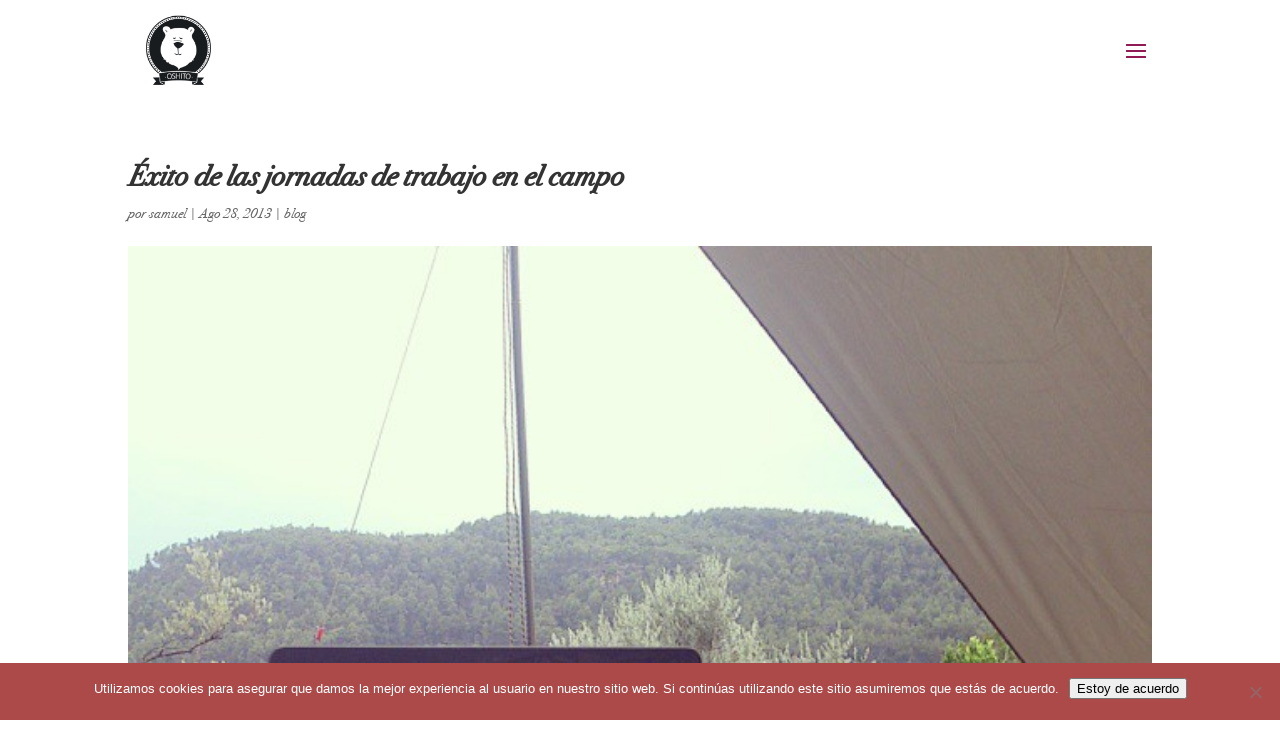

--- FILE ---
content_type: text/css
request_url: https://oshito.net/wp-content/et-cache/1/1/global/et-divi-customizer-global.min.css?ver=1768818507
body_size: 2811
content:
body,.et_pb_column_1_2 .et_quote_content blockquote cite,.et_pb_column_1_2 .et_link_content a.et_link_main_url,.et_pb_column_1_3 .et_quote_content blockquote cite,.et_pb_column_3_8 .et_quote_content blockquote cite,.et_pb_column_1_4 .et_quote_content blockquote cite,.et_pb_blog_grid .et_quote_content blockquote cite,.et_pb_column_1_3 .et_link_content a.et_link_main_url,.et_pb_column_3_8 .et_link_content a.et_link_main_url,.et_pb_column_1_4 .et_link_content a.et_link_main_url,.et_pb_blog_grid .et_link_content a.et_link_main_url,body .et_pb_bg_layout_light .et_pb_post p,body .et_pb_bg_layout_dark .et_pb_post p{font-size:14px}.et_pb_slide_content,.et_pb_best_value{font-size:15px}#et_search_icon:hover,.mobile_menu_bar:before,.mobile_menu_bar:after,.et_toggle_slide_menu:after,.et-social-icon a:hover,.et_pb_sum,.et_pb_pricing li a,.et_pb_pricing_table_button,.et_overlay:before,.entry-summary p.price ins,.et_pb_member_social_links a:hover,.et_pb_widget li a:hover,.et_pb_filterable_portfolio .et_pb_portfolio_filters li a.active,.et_pb_filterable_portfolio .et_pb_portofolio_pagination ul li a.active,.et_pb_gallery .et_pb_gallery_pagination ul li a.active,.wp-pagenavi span.current,.wp-pagenavi a:hover,.nav-single a,.tagged_as a,.posted_in a{color:#921a54}.et_pb_contact_submit,.et_password_protected_form .et_submit_button,.et_pb_bg_layout_light .et_pb_newsletter_button,.comment-reply-link,.form-submit .et_pb_button,.et_pb_bg_layout_light .et_pb_promo_button,.et_pb_bg_layout_light .et_pb_more_button,.et_pb_contact p input[type="checkbox"]:checked+label i:before,.et_pb_bg_layout_light.et_pb_module.et_pb_button{color:#921a54}.footer-widget h4{color:#921a54}.et-search-form,.nav li ul,.et_mobile_menu,.footer-widget li:before,.et_pb_pricing li:before,blockquote{border-color:#921a54}.et_pb_counter_amount,.et_pb_featured_table .et_pb_pricing_heading,.et_quote_content,.et_link_content,.et_audio_content,.et_pb_post_slider.et_pb_bg_layout_dark,.et_slide_in_menu_container,.et_pb_contact p input[type="radio"]:checked+label i:before{background-color:#921a54}a{color:#921a54}#main-header,#main-header .nav li ul,.et-search-form,#main-header .et_mobile_menu{background-color:rgba(10,10,10,0)}.et_secondary_nav_enabled #page-container #top-header{background-color:#ac4949!important}#et-secondary-nav li ul{background-color:#ac4949}#top-header,#top-header a{color:rgba(0,0,0,0.7)}#top-menu li.current-menu-ancestor>a,#top-menu li.current-menu-item>a,#top-menu li.current_page_item>a{color:#ac4949}#main-footer .footer-widget h4,#main-footer .widget_block h1,#main-footer .widget_block h2,#main-footer .widget_block h3,#main-footer .widget_block h4,#main-footer .widget_block h5,#main-footer .widget_block h6{color:#921a54}.footer-widget li:before{border-color:#921a54}#main-header{box-shadow:none}.et-fixed-header#main-header{box-shadow:none!important}@media only screen and (min-width:981px){.et_pb_section{padding:0% 0}.et_pb_fullwidth_section{padding:0}.et_pb_row{padding:0% 0}.et_header_style_left #et-top-navigation,.et_header_style_split #et-top-navigation{padding:45px 0 0 0}.et_header_style_left #et-top-navigation nav>ul>li>a,.et_header_style_split #et-top-navigation nav>ul>li>a{padding-bottom:45px}.et_header_style_split .centered-inline-logo-wrap{width:90px;margin:-90px 0}.et_header_style_split .centered-inline-logo-wrap #logo{max-height:90px}.et_pb_svg_logo.et_header_style_split .centered-inline-logo-wrap #logo{height:90px}.et_header_style_centered #top-menu>li>a{padding-bottom:16px}.et_header_style_slide #et-top-navigation,.et_header_style_fullscreen #et-top-navigation{padding:36px 0 36px 0!important}.et_header_style_centered #main-header .logo_container{height:90px}#logo{max-height:100%}.et_pb_svg_logo #logo{height:100%}.et_header_style_left .et-fixed-header #et-top-navigation,.et_header_style_split .et-fixed-header #et-top-navigation{padding:45px 0 0 0}.et_header_style_left .et-fixed-header #et-top-navigation nav>ul>li>a,.et_header_style_split .et-fixed-header #et-top-navigation nav>ul>li>a{padding-bottom:45px}.et_header_style_centered header#main-header.et-fixed-header .logo_container{height:90px}.et_header_style_split #main-header.et-fixed-header .centered-inline-logo-wrap{width:90px;margin:-90px 0}.et_header_style_split .et-fixed-header .centered-inline-logo-wrap #logo{max-height:90px}.et_pb_svg_logo.et_header_style_split .et-fixed-header .centered-inline-logo-wrap #logo{height:90px}.et_header_style_slide .et-fixed-header #et-top-navigation,.et_header_style_fullscreen .et-fixed-header #et-top-navigation{padding:36px 0 36px 0!important}.et_fixed_nav #page-container .et-fixed-header#top-header{background-color:#ac4949!important}.et_fixed_nav #page-container .et-fixed-header#top-header #et-secondary-nav li ul{background-color:#ac4949}.et-fixed-header #top-menu li.current-menu-ancestor>a,.et-fixed-header #top-menu li.current-menu-item>a,.et-fixed-header #top-menu li.current_page_item>a{color:#ac4949!important}.et-fixed-header#top-header a{color:rgba(0,0,0,0.7)}}@media only screen and (min-width:1350px){.et_pb_row{padding:0px 0}.et_pb_section{padding:0px 0}.single.et_pb_pagebuilder_layout.et_full_width_page .et_post_meta_wrapper{padding-top:0px}.et_pb_fullwidth_section{padding:0}}div#sidebar{display:none}div#left-area{width:100%!important}#main-content .container:before{background:none}:root{--gris:#585b5d;--rosa:#921a54}.imagen_rompebloques{height:70vh}.imagen_rompebloques h1{margin:100px 0 0 0;border:2px solid #585b5d;border-radius:5px;padding:10px 0 10px 0;background:#585b5d;color:white}.texto_basico{padding:30px 0 30px 0}.texto_basico .et_pb_text{padding:0 0 30px 0}.texto_basico h2{font-size:35px;border:2px solid #585b5d;border-radius:5px;padding:10px 0 10px 0;background:#585b5d;color:white}.texto_basico h3{text-decoration:underline #333}.texto_basico p{font-family:'Bodoni 72'}.texto_basico ul{font-family:'Bodoni 72';margin:10px 0 0 15px}.fondo_blanco h1{font-size:50px}.fondo_blanco p{font-family:'Open Sans'}.fondo_blanco ul{margin:10px 0 0 40px}.fondo_blanco .borde_izquierdo{border-left:2px solid #333;padding-left:20px}.margen_superior{padding-top:50px}.fondo_rosa{padding:100px 0 100px 0}.fondo_rosa p{font-family:'Open Sans'}.fondo_rosa h1{padding-left:20px;border-left:2px solid white}.portfolio,.portfolio .et_pb_slider,.portfolio .et_pb_slides,.portfolio .et_pb_slide,.portfolio .et_pb_slider_container_inner,.portfolio .et_pb_slide_description{height:900px}.video_responsive.et_pb_section{padding-bottom:0!important;padding-top:75px!important}.fila_video_responsive{padding:0}@media only screen and (max-width:1000px){.fondo_rosa h1{border-left:none!important;padding-left:0!important;text-align:center}.fondo_rosa .et_pb_text_inner{margin:15px auto;text-align:center}.fondo_blanco .borde_izquierdo{border-left:none!important;padding-left:0!important}.fondo_blanco h1{margin-bottom:15px}.titulo_medio{padding:0!important}}.altura200,.portfolio_movil,.altura200 .portfolio_movil .et_pb_slides,.altura200 .portfolio_movil .et_pb_slide.et_pb_section_video{height:200px}.anuncios_contacto h4{font-size:28px}.anuncios_contacto p{font-size:16px}.fondo_gris h2{font-size:32px}.padding_cero{margin:30px 0 30px 0}.contenedor_columnas{width:100%;display:inline-block}.columna{width:50%;float:left;padding:10px}input[type="text"],input[type="email"]{width:100%;margin-bottom:10px;padding:10px;border:0px;border-radius:5px;border-bottom:1px dashed #333}input[type="text"]:focus,input[type="email"]:focus{background:#f4f4f466;color:#333;border:0px}.seleccion{margin-bottom:10px}.fecha{margin-bottom:10px;padding-left:10px}input[type="date"]{padding:5px 0 5px 10px;height:auto;transition:all ease 400ms;border-radius:5px;border:1px solid #bbb}input[type="date"]:hover{box-shadow:0px 0px 2px 2px #f4f4f466;border:solid 1px #f4f4f466}input[type="date"]:focus{background:#f4f4f466;color:#333;border:solid 1px #f4f4f466}.dato{margin-bottom:10px}.presupuesto{margin-left:10px}select{cursor:pointer}.cuadro_texto{margin:0 0 10px 10px}textarea{padding:10px;border-radius:5px;font-size:12px;width:100%}textarea:hover{box-shadow:0px 0px 2px 2px #f4f4f466;border:solid 1px #f4f4f466}textarea:focus{background:#f4f4f466;color:#333;border:solid 1px #f4f4f466}.boton{margin:0 0 10px 10px}input[type="submit"]{height:35px;width:75px;border-radius:5px;background:#585b5d;color:white;cursor:pointer}input[type="submit"]:hover{box-shadow:0px 0px 2px 2px #f4f4f466;border:solid 1px #f4f4f466;background:#f4f4f466;color:#333}.principio{margin-left:10px}.cantidad{margin-left:10px}.consultoria h1{text-align:center}.servicios .titulo{background-color:var(--gris);height:350px;text-align:center}.servicios .titulo h1,.servicios .titulo .fas{color:white!important;position:relative;top:150px}.servicios h2,.servicios h3,.servicios h4,.servicios h5{text-align:center}.servicios h2{margin-top:60px;margin-bottom:10px}.servicios h3{margin-top:80px;margin-bottom:10px;color:var(--rosa)}.servicios h4{margin-top:50px;color:var(--rosa);border:2px solid var(--rosa);padding:10px}.servicios img,.servicios .et_pb_video_box{margin:30px auto}.servicios h5{margin-top:10px}.servicios .cuadrados{margin-bottom:50px}.servicios .cuadrados p,.servicios .cuadrados .fas{text-align:center;color:white!important;font-size:18px;font-weight:bold}.servicios .cuadrados p{position:relative;top:100px;padding-bottom:10px}.servicios .cuadrados .cuadrado1,.servicios .cuadrados .cuadrado2,.servicios .cuadrados .cuadrado3,.servicios .cuadrados .cuadrado4,.servicios .cuadrados .cuadrado5{height:250px}.servicios .cuadrados .cuadrado1{background-image:linear-gradient(rgba(0,0,0,0.5),rgba(0,0,0,0.5)),url(https://oshito.net/wp-content/uploads/2021/02/andras-vas-Bd7gNnWJBkU-unsplash-scaled.jpg);background-position:center 25%}.servicios .cuadrados .cuadrado2{background-image:linear-gradient(rgba(0,0,0,0.5),rgba(0,0,0,0.5)),url(https://oshito.net/wp-content/uploads/2021/02/video.jpg);background-position:center center}.servicios .cuadrados .cuadrado3{background-image:linear-gradient(rgba(0,0,0,0.5),rgba(0,0,0,0.5)),url(https://oshito.net/wp-content/uploads/2021/02/john-jennings-fg7J6NnebBc-unsplash-scaled.jpg)}.servicios .cuadrados .cuadrado4{background-image:linear-gradient(rgba(0,0,0,0.5),rgba(0,0,0,0.5)),url(https://oshito.net/wp-content/uploads/2021/02/diego-ph-fIq0tET6llw-unsplash-scaled.jpg)}.servicios .cuadrados .cuadrado5{background-image:linear-gradient(rgba(0,0,0,0.5),rgba(0,0,0,0.5)),url(https://oshito.net/wp-content/uploads/2021/02/michael-henry-5OyGRn_r9Y4-unsplash-scaled.jpg);background-position:center 30%}.servicios .cuadrados .cuadrado1:hover{background-image:linear-gradient(rgba(146,26,84,0.5),rgba(0,0,0,0.5)),url(https://oshito.net/wp-content/uploads/2021/02/andras-vas-Bd7gNnWJBkU-unsplash-scaled.jpg);background-size:120%;border-radius:50px}.servicios .cuadrados .cuadrado2:hover{background-image:linear-gradient(rgba(146,26,84,0.5),rgba(0,0,0,0.5)),url(https://oshito.net/wp-content/uploads/2021/02/video.jpg);background-size:140%;border-radius:50px}.servicios .cuadrados .cuadrado3:hover{background-image:linear-gradient(rgba(146,26,84,0.5),rgba(0,0,0,0.5)),url(https://oshito.net/wp-content/uploads/2021/02/john-jennings-fg7J6NnebBc-unsplash-scaled.jpg);background-size:140%;border-radius:50px}.servicios .cuadrados .cuadrado4:hover{background-image:linear-gradient(rgba(146,26,84,0.5),rgba(0,0,0,0.5)),url(https://oshito.net/wp-content/uploads/2021/02/diego-ph-fIq0tET6llw-unsplash-scaled.jpg);background-size:120%;border-radius:50px}.servicios .cuadrados .cuadrado5:hover{background-image:linear-gradient(rgba(146,26,84,0.5),rgba(0,0,0,0.5)),url(https://oshito.net/wp-content/uploads/2021/02/michael-henry-5OyGRn_r9Y4-unsplash-scaled.jpg);background-size:120%;border-radius:50px}@media only screen and (max-width:1000px){.servicios .cuadrados .cuadrado1,.servicios .cuadrados .cuadrado2,.servicios .cuadrados .cuadrado4{margin-bottom:50px!important}.servicios .cuadrados{margin-bottom:0!important}.et_pb_row{justify-content:center}}@media only screen and (max-width:600px){.servicios h3{margin:0px!important}.servicios h4{margin-top:0px!important}.servicios img{margin:0px auto 50px auto!important}}.prueba_cuadrado{position:relative;width:100%}.prueba_cuadrado img{width:100%;height:auto}.prueba_cuadrado .btn{position:absolute;top:50%;left:50%;transform:translate(-50%,-50%);-ms-transform:translate(-50%,-50%);background-color:#555;color:white;font-size:16px;padding:12px 24px;border:none;cursor:pointer;border-radius:5px}.prueba_cuadrado .btn:hover{background-color:black}.flip-card{background-color:transparent;width:300px;height:300px}.flip-card-inner{position:relative;width:100%;height:100%;text-align:center;transition:transform 0.8s;transform-style:preserve-3d}.flip-card:hover .flip-card-inner{transform:rotateY(180deg)}.flip-card-front,.flip-card-back{position:absolute;width:100%;height:100%;-webkit-backface-visibility:hidden;backface-visibility:hidden}.flip-card-front{background-color:#bbb;color:black}.flip-card-back{background-color:var(--gris);color:white;transform:rotateY(180deg);padding-top:50px}.flip-card-back h1{color:white!important;font-weight:bold;font-size:35px}.flip-card-back a{color:white!important}.flip-card-back a:hover{color:var(--rosa)!important}